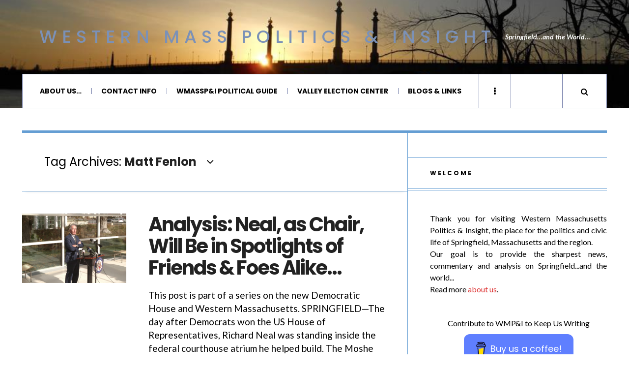

--- FILE ---
content_type: text/html; charset=utf-8
request_url: https://www.google.com/recaptcha/api2/aframe
body_size: 266
content:
<!DOCTYPE HTML><html><head><meta http-equiv="content-type" content="text/html; charset=UTF-8"></head><body><script nonce="flO0tV7Ev2FdsZF47yh48w">/** Anti-fraud and anti-abuse applications only. See google.com/recaptcha */ try{var clients={'sodar':'https://pagead2.googlesyndication.com/pagead/sodar?'};window.addEventListener("message",function(a){try{if(a.source===window.parent){var b=JSON.parse(a.data);var c=clients[b['id']];if(c){var d=document.createElement('img');d.src=c+b['params']+'&rc='+(localStorage.getItem("rc::a")?sessionStorage.getItem("rc::b"):"");window.document.body.appendChild(d);sessionStorage.setItem("rc::e",parseInt(sessionStorage.getItem("rc::e")||0)+1);localStorage.setItem("rc::h",'1768662223113');}}}catch(b){}});window.parent.postMessage("_grecaptcha_ready", "*");}catch(b){}</script></body></html>